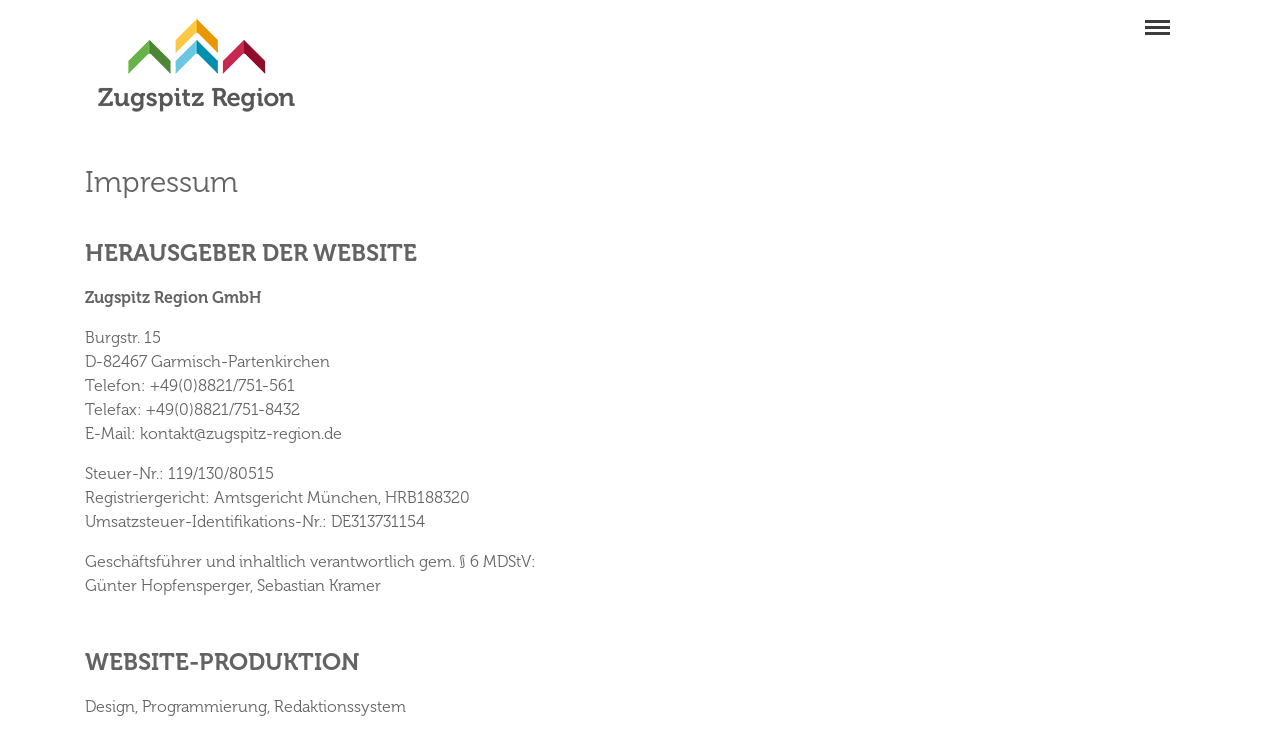

--- FILE ---
content_type: text/html; charset=UTF-8
request_url: https://zugspitz-region-partner.de/impressum/
body_size: 8472
content:
<!doctype html>
<html lang="de" class="h-100">
<head>
    <meta charset="UTF-8">
    <meta name="viewport" content="width=device-width, initial-scale=1, shrink-to-fit=no">
    <meta name="description" content="">
	<script src="https://sw-ccm.de/ccm19.js?apiKey=f7277b0c1b12bda396a4c1d540baac70f36dd37fa28d8e78&amp;domain=9e4016d&amp;lang=de_DE" referrerpolicy="origin"></script>
    <title>  Impressum</title>
    <!--<script src="https://kit.fontawesome.com/83137df16c.js" crossorigin="anonymous"></script>
    <link href="https://fonts.googleapis.com/css?family=Rajdhani:300,500,600|Source+Sans+Pro:400,700" rel="stylesheet">-->
    <!-- Favicons -->
    <link rel="icon" href="https://zugspitz-region-partner.de/wp-content/themes/pebbles/assets/favicon/favicon.ico">
            <meta name='robots' content='max-image-preview:large' />
<link rel="alternate" title="oEmbed (JSON)" type="application/json+oembed" href="https://zugspitz-region-partner.de/wp-json/oembed/1.0/embed?url=https%3A%2F%2Fzugspitz-region-partner.de%2Fimpressum%2F" />
<link rel="alternate" title="oEmbed (XML)" type="text/xml+oembed" href="https://zugspitz-region-partner.de/wp-json/oembed/1.0/embed?url=https%3A%2F%2Fzugspitz-region-partner.de%2Fimpressum%2F&#038;format=xml" />
<style id='wp-img-auto-sizes-contain-inline-css' type='text/css'>
img:is([sizes=auto i],[sizes^="auto," i]){contain-intrinsic-size:3000px 1500px}
/*# sourceURL=wp-img-auto-sizes-contain-inline-css */
</style>
<style id='wp-emoji-styles-inline-css' type='text/css'>

	img.wp-smiley, img.emoji {
		display: inline !important;
		border: none !important;
		box-shadow: none !important;
		height: 1em !important;
		width: 1em !important;
		margin: 0 0.07em !important;
		vertical-align: -0.1em !important;
		background: none !important;
		padding: 0 !important;
	}
/*# sourceURL=wp-emoji-styles-inline-css */
</style>
<style id='wp-block-library-inline-css' type='text/css'>
:root{--wp-block-synced-color:#7a00df;--wp-block-synced-color--rgb:122,0,223;--wp-bound-block-color:var(--wp-block-synced-color);--wp-editor-canvas-background:#ddd;--wp-admin-theme-color:#007cba;--wp-admin-theme-color--rgb:0,124,186;--wp-admin-theme-color-darker-10:#006ba1;--wp-admin-theme-color-darker-10--rgb:0,107,160.5;--wp-admin-theme-color-darker-20:#005a87;--wp-admin-theme-color-darker-20--rgb:0,90,135;--wp-admin-border-width-focus:2px}@media (min-resolution:192dpi){:root{--wp-admin-border-width-focus:1.5px}}.wp-element-button{cursor:pointer}:root .has-very-light-gray-background-color{background-color:#eee}:root .has-very-dark-gray-background-color{background-color:#313131}:root .has-very-light-gray-color{color:#eee}:root .has-very-dark-gray-color{color:#313131}:root .has-vivid-green-cyan-to-vivid-cyan-blue-gradient-background{background:linear-gradient(135deg,#00d084,#0693e3)}:root .has-purple-crush-gradient-background{background:linear-gradient(135deg,#34e2e4,#4721fb 50%,#ab1dfe)}:root .has-hazy-dawn-gradient-background{background:linear-gradient(135deg,#faaca8,#dad0ec)}:root .has-subdued-olive-gradient-background{background:linear-gradient(135deg,#fafae1,#67a671)}:root .has-atomic-cream-gradient-background{background:linear-gradient(135deg,#fdd79a,#004a59)}:root .has-nightshade-gradient-background{background:linear-gradient(135deg,#330968,#31cdcf)}:root .has-midnight-gradient-background{background:linear-gradient(135deg,#020381,#2874fc)}:root{--wp--preset--font-size--normal:16px;--wp--preset--font-size--huge:42px}.has-regular-font-size{font-size:1em}.has-larger-font-size{font-size:2.625em}.has-normal-font-size{font-size:var(--wp--preset--font-size--normal)}.has-huge-font-size{font-size:var(--wp--preset--font-size--huge)}.has-text-align-center{text-align:center}.has-text-align-left{text-align:left}.has-text-align-right{text-align:right}.has-fit-text{white-space:nowrap!important}#end-resizable-editor-section{display:none}.aligncenter{clear:both}.items-justified-left{justify-content:flex-start}.items-justified-center{justify-content:center}.items-justified-right{justify-content:flex-end}.items-justified-space-between{justify-content:space-between}.screen-reader-text{border:0;clip-path:inset(50%);height:1px;margin:-1px;overflow:hidden;padding:0;position:absolute;width:1px;word-wrap:normal!important}.screen-reader-text:focus{background-color:#ddd;clip-path:none;color:#444;display:block;font-size:1em;height:auto;left:5px;line-height:normal;padding:15px 23px 14px;text-decoration:none;top:5px;width:auto;z-index:100000}html :where(.has-border-color){border-style:solid}html :where([style*=border-top-color]){border-top-style:solid}html :where([style*=border-right-color]){border-right-style:solid}html :where([style*=border-bottom-color]){border-bottom-style:solid}html :where([style*=border-left-color]){border-left-style:solid}html :where([style*=border-width]){border-style:solid}html :where([style*=border-top-width]){border-top-style:solid}html :where([style*=border-right-width]){border-right-style:solid}html :where([style*=border-bottom-width]){border-bottom-style:solid}html :where([style*=border-left-width]){border-left-style:solid}html :where(img[class*=wp-image-]){height:auto;max-width:100%}:where(figure){margin:0 0 1em}html :where(.is-position-sticky){--wp-admin--admin-bar--position-offset:var(--wp-admin--admin-bar--height,0px)}@media screen and (max-width:600px){html :where(.is-position-sticky){--wp-admin--admin-bar--position-offset:0px}}

/*# sourceURL=wp-block-library-inline-css */
</style><style id='global-styles-inline-css' type='text/css'>
:root{--wp--preset--aspect-ratio--square: 1;--wp--preset--aspect-ratio--4-3: 4/3;--wp--preset--aspect-ratio--3-4: 3/4;--wp--preset--aspect-ratio--3-2: 3/2;--wp--preset--aspect-ratio--2-3: 2/3;--wp--preset--aspect-ratio--16-9: 16/9;--wp--preset--aspect-ratio--9-16: 9/16;--wp--preset--color--black: #000000;--wp--preset--color--cyan-bluish-gray: #abb8c3;--wp--preset--color--white: #ffffff;--wp--preset--color--pale-pink: #f78da7;--wp--preset--color--vivid-red: #cf2e2e;--wp--preset--color--luminous-vivid-orange: #ff6900;--wp--preset--color--luminous-vivid-amber: #fcb900;--wp--preset--color--light-green-cyan: #7bdcb5;--wp--preset--color--vivid-green-cyan: #00d084;--wp--preset--color--pale-cyan-blue: #8ed1fc;--wp--preset--color--vivid-cyan-blue: #0693e3;--wp--preset--color--vivid-purple: #9b51e0;--wp--preset--gradient--vivid-cyan-blue-to-vivid-purple: linear-gradient(135deg,rgb(6,147,227) 0%,rgb(155,81,224) 100%);--wp--preset--gradient--light-green-cyan-to-vivid-green-cyan: linear-gradient(135deg,rgb(122,220,180) 0%,rgb(0,208,130) 100%);--wp--preset--gradient--luminous-vivid-amber-to-luminous-vivid-orange: linear-gradient(135deg,rgb(252,185,0) 0%,rgb(255,105,0) 100%);--wp--preset--gradient--luminous-vivid-orange-to-vivid-red: linear-gradient(135deg,rgb(255,105,0) 0%,rgb(207,46,46) 100%);--wp--preset--gradient--very-light-gray-to-cyan-bluish-gray: linear-gradient(135deg,rgb(238,238,238) 0%,rgb(169,184,195) 100%);--wp--preset--gradient--cool-to-warm-spectrum: linear-gradient(135deg,rgb(74,234,220) 0%,rgb(151,120,209) 20%,rgb(207,42,186) 40%,rgb(238,44,130) 60%,rgb(251,105,98) 80%,rgb(254,248,76) 100%);--wp--preset--gradient--blush-light-purple: linear-gradient(135deg,rgb(255,206,236) 0%,rgb(152,150,240) 100%);--wp--preset--gradient--blush-bordeaux: linear-gradient(135deg,rgb(254,205,165) 0%,rgb(254,45,45) 50%,rgb(107,0,62) 100%);--wp--preset--gradient--luminous-dusk: linear-gradient(135deg,rgb(255,203,112) 0%,rgb(199,81,192) 50%,rgb(65,88,208) 100%);--wp--preset--gradient--pale-ocean: linear-gradient(135deg,rgb(255,245,203) 0%,rgb(182,227,212) 50%,rgb(51,167,181) 100%);--wp--preset--gradient--electric-grass: linear-gradient(135deg,rgb(202,248,128) 0%,rgb(113,206,126) 100%);--wp--preset--gradient--midnight: linear-gradient(135deg,rgb(2,3,129) 0%,rgb(40,116,252) 100%);--wp--preset--font-size--small: 13px;--wp--preset--font-size--medium: 20px;--wp--preset--font-size--large: 36px;--wp--preset--font-size--x-large: 42px;--wp--preset--spacing--20: 0.44rem;--wp--preset--spacing--30: 0.67rem;--wp--preset--spacing--40: 1rem;--wp--preset--spacing--50: 1.5rem;--wp--preset--spacing--60: 2.25rem;--wp--preset--spacing--70: 3.38rem;--wp--preset--spacing--80: 5.06rem;--wp--preset--shadow--natural: 6px 6px 9px rgba(0, 0, 0, 0.2);--wp--preset--shadow--deep: 12px 12px 50px rgba(0, 0, 0, 0.4);--wp--preset--shadow--sharp: 6px 6px 0px rgba(0, 0, 0, 0.2);--wp--preset--shadow--outlined: 6px 6px 0px -3px rgb(255, 255, 255), 6px 6px rgb(0, 0, 0);--wp--preset--shadow--crisp: 6px 6px 0px rgb(0, 0, 0);}:where(.is-layout-flex){gap: 0.5em;}:where(.is-layout-grid){gap: 0.5em;}body .is-layout-flex{display: flex;}.is-layout-flex{flex-wrap: wrap;align-items: center;}.is-layout-flex > :is(*, div){margin: 0;}body .is-layout-grid{display: grid;}.is-layout-grid > :is(*, div){margin: 0;}:where(.wp-block-columns.is-layout-flex){gap: 2em;}:where(.wp-block-columns.is-layout-grid){gap: 2em;}:where(.wp-block-post-template.is-layout-flex){gap: 1.25em;}:where(.wp-block-post-template.is-layout-grid){gap: 1.25em;}.has-black-color{color: var(--wp--preset--color--black) !important;}.has-cyan-bluish-gray-color{color: var(--wp--preset--color--cyan-bluish-gray) !important;}.has-white-color{color: var(--wp--preset--color--white) !important;}.has-pale-pink-color{color: var(--wp--preset--color--pale-pink) !important;}.has-vivid-red-color{color: var(--wp--preset--color--vivid-red) !important;}.has-luminous-vivid-orange-color{color: var(--wp--preset--color--luminous-vivid-orange) !important;}.has-luminous-vivid-amber-color{color: var(--wp--preset--color--luminous-vivid-amber) !important;}.has-light-green-cyan-color{color: var(--wp--preset--color--light-green-cyan) !important;}.has-vivid-green-cyan-color{color: var(--wp--preset--color--vivid-green-cyan) !important;}.has-pale-cyan-blue-color{color: var(--wp--preset--color--pale-cyan-blue) !important;}.has-vivid-cyan-blue-color{color: var(--wp--preset--color--vivid-cyan-blue) !important;}.has-vivid-purple-color{color: var(--wp--preset--color--vivid-purple) !important;}.has-black-background-color{background-color: var(--wp--preset--color--black) !important;}.has-cyan-bluish-gray-background-color{background-color: var(--wp--preset--color--cyan-bluish-gray) !important;}.has-white-background-color{background-color: var(--wp--preset--color--white) !important;}.has-pale-pink-background-color{background-color: var(--wp--preset--color--pale-pink) !important;}.has-vivid-red-background-color{background-color: var(--wp--preset--color--vivid-red) !important;}.has-luminous-vivid-orange-background-color{background-color: var(--wp--preset--color--luminous-vivid-orange) !important;}.has-luminous-vivid-amber-background-color{background-color: var(--wp--preset--color--luminous-vivid-amber) !important;}.has-light-green-cyan-background-color{background-color: var(--wp--preset--color--light-green-cyan) !important;}.has-vivid-green-cyan-background-color{background-color: var(--wp--preset--color--vivid-green-cyan) !important;}.has-pale-cyan-blue-background-color{background-color: var(--wp--preset--color--pale-cyan-blue) !important;}.has-vivid-cyan-blue-background-color{background-color: var(--wp--preset--color--vivid-cyan-blue) !important;}.has-vivid-purple-background-color{background-color: var(--wp--preset--color--vivid-purple) !important;}.has-black-border-color{border-color: var(--wp--preset--color--black) !important;}.has-cyan-bluish-gray-border-color{border-color: var(--wp--preset--color--cyan-bluish-gray) !important;}.has-white-border-color{border-color: var(--wp--preset--color--white) !important;}.has-pale-pink-border-color{border-color: var(--wp--preset--color--pale-pink) !important;}.has-vivid-red-border-color{border-color: var(--wp--preset--color--vivid-red) !important;}.has-luminous-vivid-orange-border-color{border-color: var(--wp--preset--color--luminous-vivid-orange) !important;}.has-luminous-vivid-amber-border-color{border-color: var(--wp--preset--color--luminous-vivid-amber) !important;}.has-light-green-cyan-border-color{border-color: var(--wp--preset--color--light-green-cyan) !important;}.has-vivid-green-cyan-border-color{border-color: var(--wp--preset--color--vivid-green-cyan) !important;}.has-pale-cyan-blue-border-color{border-color: var(--wp--preset--color--pale-cyan-blue) !important;}.has-vivid-cyan-blue-border-color{border-color: var(--wp--preset--color--vivid-cyan-blue) !important;}.has-vivid-purple-border-color{border-color: var(--wp--preset--color--vivid-purple) !important;}.has-vivid-cyan-blue-to-vivid-purple-gradient-background{background: var(--wp--preset--gradient--vivid-cyan-blue-to-vivid-purple) !important;}.has-light-green-cyan-to-vivid-green-cyan-gradient-background{background: var(--wp--preset--gradient--light-green-cyan-to-vivid-green-cyan) !important;}.has-luminous-vivid-amber-to-luminous-vivid-orange-gradient-background{background: var(--wp--preset--gradient--luminous-vivid-amber-to-luminous-vivid-orange) !important;}.has-luminous-vivid-orange-to-vivid-red-gradient-background{background: var(--wp--preset--gradient--luminous-vivid-orange-to-vivid-red) !important;}.has-very-light-gray-to-cyan-bluish-gray-gradient-background{background: var(--wp--preset--gradient--very-light-gray-to-cyan-bluish-gray) !important;}.has-cool-to-warm-spectrum-gradient-background{background: var(--wp--preset--gradient--cool-to-warm-spectrum) !important;}.has-blush-light-purple-gradient-background{background: var(--wp--preset--gradient--blush-light-purple) !important;}.has-blush-bordeaux-gradient-background{background: var(--wp--preset--gradient--blush-bordeaux) !important;}.has-luminous-dusk-gradient-background{background: var(--wp--preset--gradient--luminous-dusk) !important;}.has-pale-ocean-gradient-background{background: var(--wp--preset--gradient--pale-ocean) !important;}.has-electric-grass-gradient-background{background: var(--wp--preset--gradient--electric-grass) !important;}.has-midnight-gradient-background{background: var(--wp--preset--gradient--midnight) !important;}.has-small-font-size{font-size: var(--wp--preset--font-size--small) !important;}.has-medium-font-size{font-size: var(--wp--preset--font-size--medium) !important;}.has-large-font-size{font-size: var(--wp--preset--font-size--large) !important;}.has-x-large-font-size{font-size: var(--wp--preset--font-size--x-large) !important;}
/*# sourceURL=global-styles-inline-css */
</style>

<style id='classic-theme-styles-inline-css' type='text/css'>
/*! This file is auto-generated */
.wp-block-button__link{color:#fff;background-color:#32373c;border-radius:9999px;box-shadow:none;text-decoration:none;padding:calc(.667em + 2px) calc(1.333em + 2px);font-size:1.125em}.wp-block-file__button{background:#32373c;color:#fff;text-decoration:none}
/*# sourceURL=/wp-includes/css/classic-themes.min.css */
</style>
<link rel='stylesheet' id='contact-form-7-css' href='https://zugspitz-region-partner.de/wp-content/plugins/contact-form-7/includes/css/styles.css?ver=6.1.4' type='text/css' media='all' />
<link rel='stylesheet' id='style-css' href='https://zugspitz-region-partner.de/wp-content/themes/pebbles/style.css?ver=6.9' type='text/css' media='all' />
<link rel='stylesheet' id='bootstrap-reboot-css' href='https://zugspitz-region-partner.de/wp-content/themes/pebbles/assets/css/bootstrap/bootstrap-reboot.min.css?ver=1.1' type='text/css' media='all' />
<link rel='stylesheet' id='bootstrap-css' href='https://zugspitz-region-partner.de/wp-content/themes/pebbles/assets/css/bootstrap/bootstrap.min.css?ver=1.1' type='text/css' media='all' />
<link rel='stylesheet' id='slick-css' href='https://zugspitz-region-partner.de/wp-content/themes/pebbles/assets/css/slick/slick.css?ver=1.1' type='text/css' media='all' />
<link rel='stylesheet' id='slick-theme-css' href='https://zugspitz-region-partner.de/wp-content/themes/pebbles/assets/css/slick/slick-theme.css?ver=1.1' type='text/css' media='all' />
<link rel='stylesheet' id='general-css' href='https://zugspitz-region-partner.de/wp-content/themes/pebbles/assets/css/css-blocks/general.css?ver=1.1' type='text/css' media='all' />
<link rel='stylesheet' id='navi-css' href='https://zugspitz-region-partner.de/wp-content/themes/pebbles/assets/css/css-blocks/navi.css?ver=1.1' type='text/css' media='all' />
<link rel='stylesheet' id='footer-css' href='https://zugspitz-region-partner.de/wp-content/themes/pebbles/assets/css/css-blocks/footer.css?ver=1.1' type='text/css' media='all' />
<link rel='stylesheet' id='container-width-img-css' href='https://zugspitz-region-partner.de/wp-content/themes/pebbles/assets/css/css-blocks/container-width-img.css?ver=1.1' type='text/css' media='all' />
<link rel='stylesheet' id='front-page-css' href='https://zugspitz-region-partner.de/wp-content/themes/pebbles/assets/css/css-blocks/front-page.css?ver=1.1' type='text/css' media='all' />
<link rel='stylesheet' id='full-width-img-css' href='https://zugspitz-region-partner.de/wp-content/themes/pebbles/assets/css/css-blocks/full-width-img.css?ver=1.1' type='text/css' media='all' />
<link rel='stylesheet' id='text-block-css' href='https://zugspitz-region-partner.de/wp-content/themes/pebbles/assets/css/css-blocks/text-block.css?ver=1.1' type='text/css' media='all' />
<link rel='stylesheet' id='info-block-css' href='https://zugspitz-region-partner.de/wp-content/themes/pebbles/assets/css/css-blocks/info-block.css?ver=1.1' type='text/css' media='all' />
<link rel='stylesheet' id='header-img-css' href='https://zugspitz-region-partner.de/wp-content/themes/pebbles/assets/css/css-blocks/header-img.css?ver=1.1' type='text/css' media='all' />
<link rel='stylesheet' id='partner-content-css' href='https://zugspitz-region-partner.de/wp-content/themes/pebbles/assets/css/css-blocks/partner-content.css?ver=1.1' type='text/css' media='all' />
<link rel='stylesheet' id='spitzenkraefte-content-css' href='https://zugspitz-region-partner.de/wp-content/themes/pebbles/assets/css/css-blocks/spitzenkraefte-content.css?ver=1.1' type='text/css' media='all' />
<link rel='stylesheet' id='spitzenkraefte-detail-css' href='https://zugspitz-region-partner.de/wp-content/themes/pebbles/assets/css/css-blocks/spitzenkraefte-detail.css?ver=1.1' type='text/css' media='all' />
<link rel='stylesheet' id='partner-detail-css' href='https://zugspitz-region-partner.de/wp-content/themes/pebbles/assets/css/css-blocks/partner-detail.css?ver=1.1' type='text/css' media='all' />
<link rel='stylesheet' id='partner-hl-css' href='https://zugspitz-region-partner.de/wp-content/themes/pebbles/assets/css/css-blocks/partner-hl.css?ver=1.1' type='text/css' media='all' />
<link rel='stylesheet' id='formular-css' href='https://zugspitz-region-partner.de/wp-content/themes/pebbles/assets/css/css-blocks/formular.css?ver=1.1' type='text/css' media='all' />
<link rel='stylesheet' id='read-more-css' href='https://zugspitz-region-partner.de/wp-content/themes/pebbles/assets/css/css-blocks/read-more.css?ver=1.1' type='text/css' media='all' />
<link rel='stylesheet' id='image-css' href='https://zugspitz-region-partner.de/wp-content/themes/pebbles/assets/css/css-blocks/image.css?ver=1.1' type='text/css' media='all' />
<link rel='stylesheet' id='video-css' href='https://zugspitz-region-partner.de/wp-content/themes/pebbles/assets/css/css-blocks/video.css?ver=1.1' type='text/css' media='all' />
<script type="text/javascript" src="https://zugspitz-region-partner.de/wp-includes/js/jquery/jquery.min.js?ver=3.7.1" id="jquery-core-js"></script>
<script type="text/javascript" src="https://zugspitz-region-partner.de/wp-includes/js/jquery/jquery-migrate.min.js?ver=3.4.1" id="jquery-migrate-js"></script>
<link rel="https://api.w.org/" href="https://zugspitz-region-partner.de/wp-json/" /><link rel="alternate" title="JSON" type="application/json" href="https://zugspitz-region-partner.de/wp-json/wp/v2/pages/134" /><link rel="EditURI" type="application/rsd+xml" title="RSD" href="https://zugspitz-region-partner.de/xmlrpc.php?rsd" />
<meta name="generator" content="WordPress 6.9" />
<link rel="canonical" href="https://zugspitz-region-partner.de/impressum/" />
<link rel='shortlink' href='https://zugspitz-region-partner.de/?p=134' />
<style type="text/css">.recentcomments a{display:inline !important;padding:0 !important;margin:0 !important;}</style><link rel="icon" href="https://zugspitz-region-partner.de/wp-content/uploads/2021/04/cropped-logo-32x32.png" sizes="32x32" />
<link rel="icon" href="https://zugspitz-region-partner.de/wp-content/uploads/2021/04/cropped-logo-192x192.png" sizes="192x192" />
<link rel="apple-touch-icon" href="https://zugspitz-region-partner.de/wp-content/uploads/2021/04/cropped-logo-180x180.png" />
<meta name="msapplication-TileImage" content="https://zugspitz-region-partner.de/wp-content/uploads/2021/04/cropped-logo-270x270.png" />
    </head>
<body class="wp-singular page-template-default page page-id-134 wp-theme-pebbles">
<header>
    <nav class="navi container">
    <div class="row">
        <div class="navi__element  col-12">
            <div class="row">

                <div class="navi__element--logo col-6">
                    <a href="/">
                        <img class="navi__element--logo__img" alt="Logo"
                             src="https://zugspitz-region-partner.de/wp-content/themes/pebbles/assets/images/navi/logo.png">
                    </a>
                </div>

                <div class="navi__element--burger-menu col-6">
                    <div class="navi__element--burger-menu--icon float-right">
                        <div class="navi__element--burger-menu--icon__tl"></div>
                        <div class="navi__element--burger-menu--icon__ml"></div>
                        <div class="navi__element--burger-menu--icon__bl"></div>
                    </div>
                </div>

                <div class="navi__element--dropdown">
                    <div class="navi__element--dropdown__close-icon fa fa-times float-right"></div>

                    <div class="row">
                        <div class="navi__element--dropdown__content col-xl-12 col-lg-12 col-12" id=navbarNavDropdown">
                            <ul id="menu-topnavigation" class="navbar-nav mr-auto"><li itemscope="itemscope" itemtype="https://www.schema.org/SiteNavigationElement" id="menu-item-106" class="menu-item menu-item-type-post_type menu-item-object-page menu-item-home menu-item-106 nav-item"><a title="Startseite" href="https://zugspitz-region-partner.de/" class="nav-link">Startseite</a></li>
<li itemscope="itemscope" itemtype="https://www.schema.org/SiteNavigationElement" id="menu-item-108" class="menu-item menu-item-type-post_type menu-item-object-page menu-item-108 nav-item"><a title="Markenpartner" href="https://zugspitz-region-partner.de/markenpartner/" class="nav-link">Markenpartner</a></li>
<li itemscope="itemscope" itemtype="https://www.schema.org/SiteNavigationElement" id="menu-item-109" class="menu-item menu-item-type-post_type menu-item-object-page menu-item-109 nav-item"><a title="Spitzenprodukt Partner" href="https://zugspitz-region-partner.de/spitzenproduktpartner/" class="nav-link">Spitzenprodukt Partner</a></li>
<li itemscope="itemscope" itemtype="https://www.schema.org/SiteNavigationElement" id="menu-item-107" class="menu-item menu-item-type-post_type menu-item-object-page menu-item-107 nav-item"><a title="Inser Hoamat Partner" href="https://zugspitz-region-partner.de/inserhoamatpartner/" class="nav-link">Inser Hoamat Partner</a></li>
<li itemscope="itemscope" itemtype="https://www.schema.org/SiteNavigationElement" id="menu-item-115" class="menu-item menu-item-type-post_type menu-item-object-page menu-item-115 nav-item"><a title="Spitzenkräfte" href="https://zugspitz-region-partner.de/spitzenkraefte/" class="nav-link">Spitzenkräfte</a></li>
</ul>                        </div>

                    </div>
                </div>

            </div>
        </div>
    </div>
</nav></header>
<!-- Begin page content -->

<div class="container">
            <div class="pg-title">
            Impressum        </div>

    </div>


            

<div class="text-area container">

    <div class="row">
        <div class="text-area--hl col-12">
            HERAUSGEBER DER WEBSITE        </div>
    </div>

    <div class="row">
        <div class="text-area--txt col-12">
            <p style="font-weight: bold">Zugspitz Region GmbH</p>
<p>Burgstr. 15<br />
D-82467 Garmisch-Partenkirchen<br />
Telefon: +49(0)8821/751-561<br />
Telefax: +49(0)8821/751-8432<br />
E-Mail: kontakt@zugspitz-region.de</p>
<p>Steuer-Nr.: 119/130/80515<br />
Registriergericht: Amtsgericht München, HRB188320<br />
Umsatzsteuer-Identifikations-Nr.: DE313731154</p>
<p>Geschäftsführer und inhaltlich verantwortlich gem. § 6 MDStV:<br />
Günter Hopfensperger, Sebastian Kramer</p>
        </div>
    </div>

</div>




<div class="text-area container">

    <div class="row">
        <div class="text-area--hl col-12">
            WEBSITE-PRODUKTION        </div>
    </div>

    <div class="row">
        <div class="text-area--txt col-12">
            <p>Design, Programmierung, Redaktionssystem</p>
        </div>
    </div>

</div>




<div class="text-area container">

    <div class="row">
        <div class="text-area--hl col-12">
            HAFTUNGSHINWEIS, EXTERNE LINKS        </div>
    </div>

    <div class="row">
        <div class="text-area--txt col-12">
            <p>Trotz sorgfältiger inhaltlicher Kontrolle übernehmen wir keine Haftung für Inhalte externer Links. Für den Inhalt der verlinkten Seiten sind ausschließlich deren Betreiber verantwortlich.</p>
        </div>
    </div>

</div>




<div class="text-area container">

    <div class="row">
        <div class="text-area--hl col-12">
            URHEBERRECHTSHINWEISE        </div>
    </div>

    <div class="row">
        <div class="text-area--txt col-12">
            <p>Alle auf dieser Website veröffentlichten Beiträge und Abbildungen sind urheberrechtlich geschützt. Jede vom Urheberrechtsgesetz nicht zugelassene Verwertung bedarf vorheriger schriftlicher Zustimmung der Anbieter. Dies gilt insbesondere für Vervielfältigung, Bearbeitung, Übersetzung, Einspeicherung, Verarbeitung bzw. Wiedergabe von Inhalten in Datenbanken oder anderen elektronischen Medien und Systemen. Fotokopien und Downloads von Web-Seiten dürfen nur für den persönlichen, privaten und nicht kommerziellen Gebrauch hergestellt werden.</p>
        </div>
    </div>

</div>




<div class="text-area container">

    <div class="row">
        <div class="text-area--hl col-12">
            UNVERBINDLICHKEIT        </div>
    </div>

    <div class="row">
        <div class="text-area--txt col-12">
            <p>Die Inhalte dieser Website werden mit größtmöglicher Sorgfalt recherchiert. Gleichwohl übernimmt der Anbieter keine Haftung für die Richtigkeit, Vollständigkeit und Aktualität der bereitgestellten Informationen. Die Beiträge geben die Meinung des jeweiligen Autors wieder.</p>
<p>Die Informationen, die auf dieser Website bereitgestellt werden, sind allgemeiner Art und sind unverbindlich.</p>
        </div>
    </div>

</div>




<div class="text-area container">

    <div class="row">
        <div class="text-area--hl col-12">
            BILDNACHWEIS        </div>
    </div>

    <div class="row">
        <div class="text-area--txt col-12">
            <p>Martin Kriner/Christian Weiermann</p>
<p>Marc Gilsdorf</p>
<p>Christian Stadler</p>
<p>Max Merget</p>
        </div>
    </div>

</div>
    

<footer class="footer">
    <div class="container">

        <div class="row">
            <div class="footer__navi-w-info col-lg-6 col-sm-12 col-12">
                <div class="row no-gutters">

                    <div class="footer__navi-w-info--navi col-12">

                        <div class="menu-footer-navigation-container"><ul id="menu-footer-navigation" class="menu"><li id="menu-item-138" class="menu-item menu-item-type-post_type menu-item-object-page menu-item-138"><a href="https://zugspitz-region-partner.de/datenschutz/">Datenschutz</a></li>
<li id="menu-item-139" class="menu-item menu-item-type-post_type menu-item-object-page current-menu-item page_item page-item-134 current_page_item menu-item-139"><a href="https://zugspitz-region-partner.de/impressum/" aria-current="page">Impressum</a></li>
</ul></div>
                    </div>


                </div>
                <div class="row no-gutters">
                    <div class="footer__navi-w-info--info col-12">
                        Zugspitz Region GmbH<br>
						Ansprechpartnerin: Stephanie Daser<br>
                        Burgstraße 15, 82467 Garmisch-Partenkirchen<br>
                        Telefon: 08821/751-568
                    </div>
                </div>
                <div class="row no-gutters">
                    <a class="footer__navi-w-info--info__link col-12" href="mailto:partner@zugspitz-region.de">
                        partner@zugspitz-region.de
                    </a>
                </div>
                <div class="footer__border"></div>
            </div>

            <div class="footer__navi-imgs col-lg-3 col-md-12 col-12">

                <div class="row">
                    <a target="_blank" class="col-12" href="https://www.stmelf.bayern.de/initiative_leader/">
                        <img alt="img-1" class="footer__navi-imgs--elem" id="footer-img-2"
                             src="https://zugspitz-region-partner.de/wp-content/themes/pebbles/assets/images/footer/Wappen-LEADER.jpg">
                    </a>
                </div>

                <div class="row">
                    <a target="_blank" href="https://www.facebook.com/ZugspitzRegionGmbH/" class="footer__icon col-6">
                        <img alt="facebook-icon" class="footer__icon--elem"
                             src="https://zugspitz-region-partner.de/wp-content/themes/pebbles/assets/images/footer/facebook_icon.svg">
                    </a>

                    <a target="_blank" href="https://www.instagram.com/zugspitzregion/?hl=de" class="footer__icon col-6">
                        <img alt="instagram-icon" class="footer__icon--elem"
                             src="https://zugspitz-region-partner.de/wp-content/themes/pebbles/assets/images/footer/instagram-logo.png">
                    </a>
                </div>

            </div>


        </div>

    </div>


</footer>
<script type="speculationrules">
{"prefetch":[{"source":"document","where":{"and":[{"href_matches":"/*"},{"not":{"href_matches":["/wp-*.php","/wp-admin/*","/wp-content/uploads/*","/wp-content/*","/wp-content/plugins/*","/wp-content/themes/pebbles/*","/*\\?(.+)"]}},{"not":{"selector_matches":"a[rel~=\"nofollow\"]"}},{"not":{"selector_matches":".no-prefetch, .no-prefetch a"}}]},"eagerness":"conservative"}]}
</script>
<script type="text/javascript" src="https://zugspitz-region-partner.de/wp-includes/js/comment-reply.min.js?ver=6.9" id="comment-reply-js" async="async" data-wp-strategy="async" fetchpriority="low"></script>
<script type="text/javascript" src="https://zugspitz-region-partner.de/wp-includes/js/dist/hooks.min.js?ver=dd5603f07f9220ed27f1" id="wp-hooks-js"></script>
<script type="text/javascript" src="https://zugspitz-region-partner.de/wp-includes/js/dist/i18n.min.js?ver=c26c3dc7bed366793375" id="wp-i18n-js"></script>
<script type="text/javascript" id="wp-i18n-js-after">
/* <![CDATA[ */
wp.i18n.setLocaleData( { 'text direction\u0004ltr': [ 'ltr' ] } );
//# sourceURL=wp-i18n-js-after
/* ]]> */
</script>
<script type="text/javascript" src="https://zugspitz-region-partner.de/wp-content/plugins/contact-form-7/includes/swv/js/index.js?ver=6.1.4" id="swv-js"></script>
<script type="text/javascript" id="contact-form-7-js-translations">
/* <![CDATA[ */
( function( domain, translations ) {
	var localeData = translations.locale_data[ domain ] || translations.locale_data.messages;
	localeData[""].domain = domain;
	wp.i18n.setLocaleData( localeData, domain );
} )( "contact-form-7", {"translation-revision-date":"2025-10-26 03:28:49+0000","generator":"GlotPress\/4.0.3","domain":"messages","locale_data":{"messages":{"":{"domain":"messages","plural-forms":"nplurals=2; plural=n != 1;","lang":"de"},"This contact form is placed in the wrong place.":["Dieses Kontaktformular wurde an der falschen Stelle platziert."],"Error:":["Fehler:"]}},"comment":{"reference":"includes\/js\/index.js"}} );
//# sourceURL=contact-form-7-js-translations
/* ]]> */
</script>
<script type="text/javascript" id="contact-form-7-js-before">
/* <![CDATA[ */
var wpcf7 = {
    "api": {
        "root": "https:\/\/zugspitz-region-partner.de\/wp-json\/",
        "namespace": "contact-form-7\/v1"
    }
};
//# sourceURL=contact-form-7-js-before
/* ]]> */
</script>
<script type="text/javascript" src="https://zugspitz-region-partner.de/wp-content/plugins/contact-form-7/includes/js/index.js?ver=6.1.4" id="contact-form-7-js"></script>
<script type="text/javascript" src="https://zugspitz-region-partner.de/wp-content/themes/pebbles/assets/js/slick/slick.min.js?ver=1.1" id="slick-js"></script>
<script type="text/javascript" src="https://zugspitz-region-partner.de/wp-content/themes/pebbles/assets/js/popper.min.js?ver=1.1" id="popper-js"></script>
<script type="text/javascript" src="https://zugspitz-region-partner.de/wp-content/themes/pebbles/assets/js/bootstrap.min.js?ver=1.1" id="bootstrap-js"></script>
<script type="text/javascript" src="https://zugspitz-region-partner.de/wp-content/themes/pebbles/assets/js/functions.js?ver=1.1" id="functions-js"></script>
<script type="text/javascript" src="https://zugspitz-region-partner.de/wp-content/themes/pebbles/assets/js/navi.js?ver=1.1" id="navi-js"></script>
<script id="wp-emoji-settings" type="application/json">
{"baseUrl":"https://s.w.org/images/core/emoji/17.0.2/72x72/","ext":".png","svgUrl":"https://s.w.org/images/core/emoji/17.0.2/svg/","svgExt":".svg","source":{"concatemoji":"https://zugspitz-region-partner.de/wp-includes/js/wp-emoji-release.min.js?ver=6.9"}}
</script>
<script type="module">
/* <![CDATA[ */
/*! This file is auto-generated */
const a=JSON.parse(document.getElementById("wp-emoji-settings").textContent),o=(window._wpemojiSettings=a,"wpEmojiSettingsSupports"),s=["flag","emoji"];function i(e){try{var t={supportTests:e,timestamp:(new Date).valueOf()};sessionStorage.setItem(o,JSON.stringify(t))}catch(e){}}function c(e,t,n){e.clearRect(0,0,e.canvas.width,e.canvas.height),e.fillText(t,0,0);t=new Uint32Array(e.getImageData(0,0,e.canvas.width,e.canvas.height).data);e.clearRect(0,0,e.canvas.width,e.canvas.height),e.fillText(n,0,0);const a=new Uint32Array(e.getImageData(0,0,e.canvas.width,e.canvas.height).data);return t.every((e,t)=>e===a[t])}function p(e,t){e.clearRect(0,0,e.canvas.width,e.canvas.height),e.fillText(t,0,0);var n=e.getImageData(16,16,1,1);for(let e=0;e<n.data.length;e++)if(0!==n.data[e])return!1;return!0}function u(e,t,n,a){switch(t){case"flag":return n(e,"\ud83c\udff3\ufe0f\u200d\u26a7\ufe0f","\ud83c\udff3\ufe0f\u200b\u26a7\ufe0f")?!1:!n(e,"\ud83c\udde8\ud83c\uddf6","\ud83c\udde8\u200b\ud83c\uddf6")&&!n(e,"\ud83c\udff4\udb40\udc67\udb40\udc62\udb40\udc65\udb40\udc6e\udb40\udc67\udb40\udc7f","\ud83c\udff4\u200b\udb40\udc67\u200b\udb40\udc62\u200b\udb40\udc65\u200b\udb40\udc6e\u200b\udb40\udc67\u200b\udb40\udc7f");case"emoji":return!a(e,"\ud83e\u1fac8")}return!1}function f(e,t,n,a){let r;const o=(r="undefined"!=typeof WorkerGlobalScope&&self instanceof WorkerGlobalScope?new OffscreenCanvas(300,150):document.createElement("canvas")).getContext("2d",{willReadFrequently:!0}),s=(o.textBaseline="top",o.font="600 32px Arial",{});return e.forEach(e=>{s[e]=t(o,e,n,a)}),s}function r(e){var t=document.createElement("script");t.src=e,t.defer=!0,document.head.appendChild(t)}a.supports={everything:!0,everythingExceptFlag:!0},new Promise(t=>{let n=function(){try{var e=JSON.parse(sessionStorage.getItem(o));if("object"==typeof e&&"number"==typeof e.timestamp&&(new Date).valueOf()<e.timestamp+604800&&"object"==typeof e.supportTests)return e.supportTests}catch(e){}return null}();if(!n){if("undefined"!=typeof Worker&&"undefined"!=typeof OffscreenCanvas&&"undefined"!=typeof URL&&URL.createObjectURL&&"undefined"!=typeof Blob)try{var e="postMessage("+f.toString()+"("+[JSON.stringify(s),u.toString(),c.toString(),p.toString()].join(",")+"));",a=new Blob([e],{type:"text/javascript"});const r=new Worker(URL.createObjectURL(a),{name:"wpTestEmojiSupports"});return void(r.onmessage=e=>{i(n=e.data),r.terminate(),t(n)})}catch(e){}i(n=f(s,u,c,p))}t(n)}).then(e=>{for(const n in e)a.supports[n]=e[n],a.supports.everything=a.supports.everything&&a.supports[n],"flag"!==n&&(a.supports.everythingExceptFlag=a.supports.everythingExceptFlag&&a.supports[n]);var t;a.supports.everythingExceptFlag=a.supports.everythingExceptFlag&&!a.supports.flag,a.supports.everything||((t=a.source||{}).concatemoji?r(t.concatemoji):t.wpemoji&&t.twemoji&&(r(t.twemoji),r(t.wpemoji)))});
//# sourceURL=https://zugspitz-region-partner.de/wp-includes/js/wp-emoji-loader.min.js
/* ]]> */
</script>
</body>
</html>


--- FILE ---
content_type: text/css
request_url: https://zugspitz-region-partner.de/wp-content/themes/pebbles/style.css?ver=6.9
body_size: 2152
content:
/*
    Theme Name: Pebbles
    Theme URI: http://toemy.de
    Author: Thomas Rudolf Hansel
    Author URI: http://toemy.de
    Description: Einfaches Theme, das mit Bootstrap 4 aufgebaut ist
    Version: 1.1.3
    License: -
    License URI: -
    Text Domain: pebbles
    Domain Path: /languages
    Tags: grid-layout
*/

/* FONT */
/* Regular */
@font-face {
    font-family: Museo;
    src: url('assets/font/museo/Museo300-Regular.otf') format("opentype");
    font-weight: normal;
}


/* Bold */
@font-face {
    font-family: Museo;
    src: url('assets/font/museo/Museo700-Regular.otf') format("opentype");
    font-weight: bold;
}
}
/* Light */
@font-face {
    font-family: 'Rajdhani';
  font-style: normal;
  font-weight: 300;
    src: url('assets/font/rajdhani/rajdhani-v10-latin-300.eot') format("opentype");
    font-weight: light;
}

/* Regular */
@font-face {
    font-family: 'Rajdhani';
  font-style: normal;
  font-weight: 400;
    src: url('assets/font/rajdhani/rajdhani-v10-latin-regular.eot') format("opentype");
    font-weight: normal;
}

/* Bold */
@font-face {
   font-family: 'Rajdhani';
  font-style: normal;
  font-weight: 600;
    src: url('assets/font/rajdhani/rajdhani-v10-latin-600') format("opentype");
    font-weight: bold;
}

/* Light */
@font-face {
   font-family: 'Source Sans Pro';
  font-style: normal;
  font-weight: 300;
    src: url('assets/font/source-sans-pro/source-sans-pro-v14-latin-300') format("opentype");
    font-weight: light;
}

/* Regular */
@font-face {
    font-family: 'Source Sans Pro';
  font-style: normal;
  font-weight: 400;
    src: url('assets/font/source-sans-pro/source-sans-pro-v14-latin-regular') format("opentype");
    font-weight: normal;
}
/* Bold */
@font-face {
    font-family: 'Source Sans Pro';
  font-style: normal;
  font-weight: 600;
    src: url('assets/font/source-sans-pro/source-sans-pro-v14-latin-600') format("opentype");
    font-weight: bold;
}

body {
    height: 100% !important;
    flex-direction: column !important;
    display: flex !important;
    font-family: 'Source Sans Pro', sans-serif;
	font-style: regular;
	font-weight: 400;
    color: #4c4c4c;
    font-size: 17px;
    line-height: 1.4;
}

#headerimage {
    height: 150px; /*background-image: url(./assets/images/common/header.jpg);*/
    background-repeat: no-repeat;
    background-size: cover;
    margin-bottom: -55px;
}

/* ANFANG Navigationsleiste */

.navbar {
    border-radius: 0;
    transition: all 2s ease;
    background-color: transparent;
    background-color: rgba(0, 0, 0, 0.35);
}

/* Homelink */
.navbar a.nav-link:link, .navbar a.nav-link:visited, .navbar a.nav-link:hover, .navbar a.nav-link:active {
    color: #ffffff;
}

/* 1. Ebene Hauptmenü */
.navbar a.navbar-brand:link, .navbar a.navbar-brand:visited, .navbar a.navbar-brand:hover, .navbar a.navbar-brand:active {
    color: #ffffff;
}

/* navbar collapsing */
@media (max-width: 34em) {
    .navbar .navbar-nav > .nav-item {
        float: none;
        margin-left: .1rem;
    }

    .navbar .navbar-nav {
        float: none !important;
    }

    .navbar .collapse.in, .navbar .collapsing {
        clear: both;
    }
}

/* ANFANG Affix, greift erst, wenn das Headerimage nach oben gescrollt wird */

.affix {
    position: fixed;
    top: 0;
    right: 0;
    left: 0;
    z-index: 1030;
}

/* fixed to top styles */
.affix.navbar {
    background-color: #111;
}

.affix.navbar .nav-item > a, .affix.navbar .navbar-brand {
    color: #fff;
}

.navbar-toggler {
    color: #ffffff;
    border: 1px solid rgba(255, 255, 255, 0.5);
}

.navbar-toggler:focus {
    outline: none;
}

/* Richtet die Navigation rechts aus */
.mr-auto, .mx-auto {
    margin-left: auto !important;
    margin-right: 0 !important;
}

.bg-dark {
    background-color: rgba(0, 0, 0, 0.5) !important;
}

/* ==========================================
*  Dropddown Menü
*  ==========================================*/

.dropdown-submenu {
    position: relative;
}

.dropdown-submenu a::after {
    transform: rotate(-90deg);
    position: absolute;
    right: 6px;
    top: .8em;
}

.dropdown-submenu .dropdown-menu {
    top: 0;
    left: 100%;
    margin-left: .1rem;
    margin-right: .1rem;
}

/* to show the arrow */
.dropdown-submenu a::after {
    transform: rotate(-90deg);
    position: absolute;
    right: 6px;
    top: .8em;
}

.dropdown-toggle a::after {
    transform: rotate(-90deg);
    position: absolute;
    right: 6px;
    top: .8em;
}

main {
    margin-top: 60px;
}

/* Breadcrumb */
.breadcrumb {
    background: none;
    padding: 0 0 10px 0;
}

.breadcrumb .breadcrumb-item a {
    color: #4c4c4c
}

.breadcrumb .breadcrumb-item.active {
    color: #fa4942
}

.breadcrumb-item + .breadcrumb-item::before {
    content: '»';
    padding-left: 10px;
    padding-right: 10px;
}

/* ==========================================
* Sidebar
* ==========================================*/

.site-sidebar {
    padding: 1em;
}

.widget {
    background: rgba(0, 0, 0, 0.3);
    padding: 1em;
    margin-bottom: 1em;
}

footer {
    background-color: #cccccc;
}

footer ul#menu-footer {
    list-style-type: none;
    margin: 0;
    padding: 0;
}

footer ul#menu-footer li a:hover {
}

/* ======================================================= */
/* Small devices (landscape phones, 576px and up)          */
/* ======================================================= */
@media (min-width: 576px) {
    #headerimage {
        height: 250px;
    }
}

/* ======================================================= */
/* Medium devices (tablets, 768px and up)                  */
/* ======================================================= */
@media (min-width: 768px) {
    #headerimage {
        height: 300px;
    }
}

/* ======================================================= */
/* Large devices (desktops, 992px and up)                  */
/* ======================================================= */
@media (min-width: 992px) {
    #headerimage {
        height: 400px;
    }

    ul.navbar-nav > li > ul.dropdown-menu {
        width: 270px;
    }

    ul.navbar-nav > li > ul.dropdown-menu > li > ul.dropdown-menu {
        width: 270px;
        left: -270px;
        top: 0;
    }

    ul.navbar-nav > li > ul.dropdown-menu > li > ul.dropdown-menu > li > ul.dropdown-menu {
        width: 270px;
        left: 268px;
        top: 0;
    }
}

/* ======================================================= */
/* Extra large devices (large desktops, 1200px and up)     */
/* ======================================================= */
@media (min-width: 1200px) {
    #headerimage {
        height: 500px;
    }
}

/* Kommentare */

div.comment-form {
    margin-top: 4em;
}

.comment-form input[type=text], .comment-form input[type=email], .comment-form input[type=url], .comment-form textarea {
    padding: .5em;
    color: white;
    background-color: rgba(0, 0, 0, 0.1);
    border: 2px solid rgba(255, 255, 255, 0.22);
    box-shadow: inset 0 1px 3px rgba(0, 0, 0, 0.24);
    margin: .2em 0 1em 0;
    width: 100%;
}

.comment-form input[type=submit] {
    background: rgba(255, 255, 255, 0.17);
    padding: .75em 1.2em;
    border: 2px solid rgba(255, 255, 255, 0.61);
    margin-top: -1em;
}

.comment-list {
    margin-top: 5em;
}

.comment-list ul {
    padding: 0;
    margin: 0;
    list-style: none;
}

.single-comment {
    background: rgba(255, 255, 255, 0.1);
    padding: 1em;
    margin-bottom: 1em;
}

.single-comment .children {
    margin-top: 1em;
}

.single-comment .avatar {
    float: right;
    border-radius: 32px;
    object-fit: cover;
}

/*
*
* ==========================================
* wichtige Wordpress-Klassen
* ==========================================
*
*/

.bypostauthor {
    display: block;
}

.alignleft {
    display: inline;
    float: left;
    margin-right: 1.5em;
}

.alignright {
    display: inline;
    float: right;
    margin-left: 1.5em;
}

.aligncenter {
    clear: both;
    display: block;
    margin-left: auto;
    margin-right: auto;
}

.wp-caption .wp-caption-text {
    font-size: 0.688rem;
    line-height: 1.063rem;
    margin: 0;
    padding: 0.625rem;
}

.wp-caption-text {
    text-align: center;
}

.gallery-caption {
    display: block;
}

.screen-reader-text {
    clip: rect(1px, 1px, 1px, 1px);
    position: absolute !important;
    height: 1px;
    width: 1px;
    overflow: hidden;
    word-wrap: normal !important; /* Many screen reader and browser combinations announce broken words as they would appear visually. */
}

.screen-reader-text:focus {
    background-color: #f1f1f1;
    border-radius: 3px;
    box-shadow: 0 0 2px 2px rgba(0, 0, 0, 0.6);
    clip: auto !important;
    color: #21759b;
    display: block;
    font-size: 14px;
    font-size: 0.875rem;
    font-weight: bold;
    height: auto;
    left: 0.313rem;
    line-height: normal;
    padding: 0.938rem 1.438rem 0.875rem;
    text-decoration: none;
    top: 0.313rem;
    width: auto;
    z-index: 100000; /* Above WP toolbar. */
}

/* Andere Version Dropdown Menü

.dropdown-menu > .dropdown {
    position: relative;
}

.dropdown-menu > .dropdown a::after {
    transform: rotate(-90deg);
    position: absolute;
    right: .9rem;
    top: .9rem;
}

.dropdown-menu > .dropdown .dropdown-menu {
    top: -.7rem;
    left: 100%;
    border-radius: 0 .25rem .25rem .25rem;
}*/


--- FILE ---
content_type: text/css
request_url: https://zugspitz-region-partner.de/wp-content/themes/pebbles/assets/css/css-blocks/general.css?ver=1.1
body_size: 53
content:
body {
  font-family: Museo, sans-serif;
}

div {
  color: #646363;
}

li a {
  color: #646363 !important;
}

p {
  color: #646363;
}

.pg-title {
  font-size: 30px;
  margin-top: 30px;
}

/*# sourceMappingURL=general.css.map */


--- FILE ---
content_type: text/css
request_url: https://zugspitz-region-partner.de/wp-content/themes/pebbles/assets/css/css-blocks/navi.css?ver=1.1
body_size: 277
content:
.navi {
  z-index: 1;
  position: relative;
}
.navi__element--burger-menu--icon {
  padding: 20px 25px;
  background-color: white;
}
.navi__element--burger-menu--icon__tl {
  width: 25px;
  height: 3px;
  background-color: #3c3c3b;
  margin-bottom: 3px;
}
.navi__element--burger-menu--icon__ml {
  width: 25px;
  height: 3px;
  background-color: #3c3c3b;
  margin-bottom: 3px;
}
.navi__element--burger-menu--icon__bl {
  width: 25px;
  height: 3px;
  background-color: #3c3c3b;
}
.navi__element--dropdown {
  padding: 25px 30px 25px 20px;
  position: absolute;
  right: 15px;
  transform: translateY(-100%);
  transition: 0.3s ease-in-out all;
  width: 50%;
  height: 240px;
  background-color: white;
}
@media screen and (max-width: 991px) {
  .navi__element--dropdown {
    right: 0;
    width: 100%;
  }
}
.navi__element--dropdown__close-icon {
  cursor: pointer;
  font-size: 22px;
}
.navi__element--dropdown__content {
  margin-top: -15px;
}
.navi__element--dropdown__content ul li a {
  font-size: 18px;
  color: #212529;
  display: inline-block;
}

.slide-in {
  transition: 0.3s ease-in-out all;
  transform: translateY(0%);
}

/*# sourceMappingURL=navi.css.map */


--- FILE ---
content_type: text/css
request_url: https://zugspitz-region-partner.de/wp-content/themes/pebbles/assets/css/css-blocks/footer.css?ver=1.1
body_size: 491
content:
.footer {
  position: relative !important;
  width: 100vw;
  max-width: 100%;
  background-color: #f4f4f4;
  padding: 30px 0;
}
@media screen and (max-width: 575px) {
  .footer {
    padding: 90px 0 0 0;
  }
}
@media (max-width: 991px) {
  .footer__navi-w-info {
    text-align: center;
  }
}
.footer__navi-w-info--navi {
  font-size: 18px;
  font-weight: bold;
  display: flex;
  justify-content: space-between;
}
@media (max-width: 991px) {
  .footer__navi-w-info--navi {
    justify-content: center;
  }
}
@media screen and (max-width: 575px) {
  .footer__navi-w-info--navi {
    justify-content: center;
  }
}
.footer__navi-w-info--navi ul {
  padding-left: 0;
  display: inline;
}
.footer__navi-w-info--navi ul li {
  display: inline;
}
.footer__navi-w-info--navi ul li:first-child {
  padding-right: 10px;
  border-right: 2px solid #90072a;
}
.footer__navi-w-info--navi ul li:last-child {
  margin-left: 10px;
}
.footer__navi-w-info--navi ul li a {
  display: inline;
  color: #90072a;
}
.footer__navi-w-info--navi ul li a:hover {
  text-decoration: none;
}
.footer__navi-w-info--navi__elem {
  cursor: pointer;
  padding-right: 12px;
  border-right: solid 1px #3c3c3b;
}
.footer__navi-w-info--navi__elem:last-child {
  border-right: 0;
}
.footer__navi-w-info--info {
  margin-top: 25px;
}
@media screen and (max-width: 575px) {
  .footer__navi-w-info--info {
    text-align: center;
  }
}
.footer__navi-w-info--info__link {
  margin-top: 10px;
  font-weight: bold;
  color: #90072a;
  text-decoration: none;
}
@media screen and (max-width: 575px) {
  .footer__navi-w-info--info__link {
    text-align: center;
  }
}
.footer__navi-w-info--info__link:hover {
  text-decoration: none;
  color: #90072a;
}
.footer__navi-imgs {
  text-align: center;
}
.footer__navi-imgs #footer-img-2 {
  margin-top: 10px;
  width: 210px;
}
@media screen and (max-width: 991px) {
  .footer__navi-imgs {
    margin-top: 30px;
    text-align: center;
  }
}
@media screen and (max-width: 575px) {
  .footer__navi-imgs {
    text-align: center;
  }
}
@media screen and (max-width: 575px) {
  .footer__navi-imgs--elem {
    margin-top: 15px !important;
  }
  .footer__navi-imgs--elem:last-child {
    margin-bottom: 30px;
  }
}
.footer__border {
  position: absolute;
  right: 0;
  top: 0;
  height: 100%;
  width: 1px;
  margin-left: 20px;
  border: 1px solid #fff !important;
}
@media screen and (max-width: 991px) {
  .footer__border {
    display: none;
  }
}
.footer__icon {
  display: flex;
  justify-content: center;
}
.footer__icon--elem {
  margin: 30px 0;
  width: 45px;
  height: 45px;
}
@media screen and (max-width: 575px) {
  .footer__icon--elem {
    top: 20px;
    width: 40px;
    height: 40px;
  }
}

/*# sourceMappingURL=footer.css.map */

/*# sourceMappingURL=footer.css.map */


--- FILE ---
content_type: text/css
request_url: https://zugspitz-region-partner.de/wp-content/themes/pebbles/assets/css/css-blocks/container-width-img.css?ver=1.1
body_size: 33
content:
.sm-header-img {
  margin-top: 30px;
  width: 100%;
  height: fit-content;
}
.sm-header-img--elem {
  width: 100%;
  height: auto;
}

/*# sourceMappingURL=container-width-img.css.map */


--- FILE ---
content_type: text/css
request_url: https://zugspitz-region-partner.de/wp-content/themes/pebbles/assets/css/css-blocks/front-page.css?ver=1.1
body_size: 461
content:
.fp__hdr-img {
  margin-top: -130px;
  z-index: -1;
}
.fp__hdr-img--elem {
  background-size: cover;
  background-position: center center;
  background-attachment: fixed;
  min-height: calc(100vh - 220px);
}
.fp__hdr-img--partner-intro {
  position: relative;
  margin: 550px 0 200px 0;
  padding: 30px 40px 90px 40px !important;
  background-color: white;
  opacity: 0.8;
}
.fp__hdr-img--partner-intro--hl {
  font-weight: bold;
  text-align: center;
  font-size: 30px;
}
.fp__hdr-img--partner-intro--sub-hl {
  margin-top: 10px;
  font-weight: bold;
  text-align: center;
  font-size: 22px;
}
.fp__hdr-img--partner-intro--sub-hl:empty {
  display: none;
}
.fp__hdr-img--partner-intro--text {
  font-weight: bold;
  margin-top: 15px;
  text-align: center;
  font-size: 18px;
  display: flex;
  justify-content: center;
}
.fp__hdr-img--partner-intro--text--elem {
  font-weight: normal;
  width: 75%;
}
.fp__hdr-img--partner-icon {
  position: absolute;
  bottom: -110px;
  left: 0;
  right: 0;
  z-index: 1;
  padding: 0 130px;
  display: flex;
  justify-content: space-between;
}
@media (max-width: 991px) {
  .fp__hdr-img--partner-icon {
    bottom: -70px;
  }
}
@media (max-width: 767px) {
  .fp__hdr-img--partner-icon {
    position: static;
    padding: 0;
    flex-direction: column;
    align-items: center;
  }
}
.fp__hdr-img--partner-icon__elem {
  width: 175px;
  height: 175px;
  transition: 0.3s ease-in-out all;
}
.fp__hdr-img--partner-icon__elem:hover {
  transition: 0.3s ease-in-out all;
  transform: scale(1.2);
}
@media screen and (max-width: 991px) {
  .fp__hdr-img--partner-icon__elem {
    width: 110px;
    height: 110px;
    margin-top: 30px;
  }
}
@media screen and (max-width: 599px) {
  .fp__hdr-img--partner-icon__elem {
    margin-bottom: 30px;
    margin-left: auto;
    margin-right: auto;
  }
}
.fp__hdr-img--partner-icon__elem--img {
  justify-content: space-between;
  width: 100%;
  height: 100%;
}

/*# sourceMappingURL=front-page.css.map */


--- FILE ---
content_type: text/css
request_url: https://zugspitz-region-partner.de/wp-content/themes/pebbles/assets/css/css-blocks/full-width-img.css?ver=1.1
body_size: 98
content:
.full-width-img__elem {
  max-width: 100%;
  width: 100vw;
  height: 75vh;
  overflow: hidden;
}
@media screen and (max-width: 1199px) {
  .full-width-img__elem {
    height: 60vh;
  }
}
@media screen and (max-width: 991px) {
  .full-width-img__elem {
    height: 50vh;
  }
}
@media screen and (max-width: 767px) {
  .full-width-img__elem {
    height: 40vh;
  }
}
.full-width-img__elem--img {
  width: 100%;
}
@media screen and (max-width: 767px) {
  .full-width-img__elem--img {
    width: auto;
    height: 100%;
  }
}

/*# sourceMappingURL=full-width-img.css.map */


--- FILE ---
content_type: text/css
request_url: https://zugspitz-region-partner.de/wp-content/themes/pebbles/assets/css/css-blocks/text-block.css?ver=1.1
body_size: 25
content:
.text-area {
  margin-top: 30px;
}
.text-area--hl {
  font-size: 24px;
  font-weight: bold;
}
.text-area--txt {
  margin-top: 15px;
}

/*# sourceMappingURL=text-block.css.map */


--- FILE ---
content_type: text/css
request_url: https://zugspitz-region-partner.de/wp-content/themes/pebbles/assets/css/css-blocks/info-block.css?ver=1.1
body_size: 167
content:
.info-block {
  padding: 30px 0;
}
.info-block__sub-hl {
  color: white;
  font-size: 22px;
}
.info-block__hl {
  color: white;
  font-weight: bold;
  margin-top: 10px;
  font-size: 30px;
}
.info-block__text-block--hl {
  color: white;
  margin-top: 20px;
  margin-bottom: 10px;
  font-weight: bold;
  font-size: 20px;
}
.info-block__text-block--text p {
  color: white;
}
.info-block__text-block--text span {
  color: white;
}
.info-block__text-block--text ul {
  padding-left: 20px;
}
.info-block__text-block--text ul li {
  color: white;
}
.info-block__text-block--text ul li::marker {
  color: white;
}
.info-block__become-partner-btn {
  margin-top: 100px;
  margin-bottom: 100px;
}
.info-block__become-partner-btn--elem {
  font-size: 20px;
  padding: 10px 15px;
  color: white;
  border: none;
}

/*# sourceMappingURL=info-block.css.map */


--- FILE ---
content_type: text/css
request_url: https://zugspitz-region-partner.de/wp-content/themes/pebbles/assets/css/css-blocks/header-img.css?ver=1.1
body_size: 201
content:
.header-img {
  max-width: 100%;
  width: 100vw;
  height: 80vh;
  margin-top: -130px;
  z-index: -1;
  position: relative;
}
@media screen and (max-width: 575px) {
  .header-img {
    height: 100vh;
  }
}
.header-img__elem {
  z-index: -1;
  position: absolute;
  height: 100%;
  width: 100%;
  background-repeat: no-repeat;
  background-size: cover;
  background-position: center center;
}
.header-img__partner-icon {
  width: 200px;
  height: 200px;
  position: absolute;
  left: 50%;
  top: 50%;
  transform: translateX(-50%) translateY(-50%);
}
.header-img__partner-icon--elem {
  width: 100%;
  height: 100%;
}

/*# sourceMappingURL=header-img.css.map */


--- FILE ---
content_type: text/css
request_url: https://zugspitz-region-partner.de/wp-content/themes/pebbles/assets/css/css-blocks/partner-content.css?ver=1.1
body_size: 278
content:
@media screen and (max-width: 991px) {
  .partner {
    margin-top: 40px;
  }
}
.partner__hl {
  font-size: 30px;
  margin-top: 40px;
  font-weight: bold;
  text-align: center;
}
.partner__title {
  margin-top: 50px;
  font-size: 22px;
  font-weight: bold;
}
.partner__img {
  margin-top: 20px;
  width: 50vw;
  height: 300px;
  overflow: hidden;
}
@media (max-width: 575px) {
  .partner__img {
    height: 200px;
  }
}
.partner__img--elem {
  width: 100%;
}
@media (max-width: 1199px) {
  .partner__img--elem {
    height: 100%;
    width: 100%;
  }
}
@media (max-width: 991px) {
  .partner__img--elem {
    width: 100%;
    height: auto;
  }
}
.partner__teaser {
  margin-top: 20px;
}
.partner__button {
  /* position: absolute;
  bottom: 7px; */
  margin-top: 10px;
}
@media screen and (max-width: 991px) {
  .partner__button {
    margin-top: 10px;
    bottom: auto;
  }
}
.partner__button--elem {
  color: white;
  padding: 10px 15px;
}
.partner__button--elem:hover {
  color: white;
  text-decoration: none;
}
.partner__become-partner-btn {
  margin-top: 100px;
  margin-bottom: 100px;
}
.partner__become-partner-btn--elem {
  font-size: 20px;
  padding: 10px 15px;
  color: white;
  border: none;
}

/*# sourceMappingURL=partner-content.css.map */


--- FILE ---
content_type: text/css
request_url: https://zugspitz-region-partner.de/wp-content/themes/pebbles/assets/css/css-blocks/spitzenkraefte-content.css?ver=1.1
body_size: 271
content:
.spitzenkraefte {
  margin-bottom: 60px;
}
@media (max-width: 575px) {
  .spitzenkraefte {
    margin-top: 100px;
    margin-bottom: 40px;
  }
}
.spitzenkraefte__hl {
  font-size: 30px;
  margin-top: 40px;
  font-weight: bold;
  text-align: center;
}
.spitzenkraefte__title {
  font-size: 22px;
  font-weight: bold;
}
.spitzenkraefte__img {
  margin-top: 20px;
  width: 50vw;
  height: 300px;
  overflow: hidden;
}
@media (max-width: 575px) {
  .spitzenkraefte__img {
    height: 200px;
  }
}
.spitzenkraefte__img--elem {
  height: 100%;
}
@media screen and (max-width: 1199px) {
  .spitzenkraefte__img--elem {
    height: 100%;
    width: auto;
  }
}
@media (max-width: 575px) {
  .spitzenkraefte__img--elem {
    width: 100%;
    height: auto;
  }
}
.spitzenkraefte__teaser {
  margin-top: 20px;
}
.spitzenkraefte__button {
  position: absolute;
  bottom: 7px;
}
@media screen and (max-width: 991px) {
  .spitzenkraefte__button {
    bottom: auto;
  }
}
.spitzenkraefte__button--elem {
  background-color: #646363;
  color: white;
  padding: 10px 15px;
}
.spitzenkraefte__button--elem:hover {
  color: white;
  text-decoration: none;
}

/*# sourceMappingURL=spitzenkraefte-content.css.map */


--- FILE ---
content_type: text/css
request_url: https://zugspitz-region-partner.de/wp-content/themes/pebbles/assets/css/css-blocks/spitzenkraefte-detail.css?ver=1.1
body_size: 263
content:
.spitzenkraefte-detail__header-img {
  max-width: 100%;
  width: 100vw;
  height: 80vh;
  margin-top: -130px;
  z-index: -1;
  overflow: hidden;
  position: relative;
}
@media (max-width: 575px) {
  .spitzenkraefte-detail__header-img {
    height: 100vh;
  }
}
.spitzenkraefte-detail__header-img--elem {
  background-size: cover;
  background-position: center;
  background-repeat: no-repeat;
  width: 100%;
  height: 100%;
}
.spitzenkraefte-detail__title {
  margin-top: 60px;
  font-weight: bold;
  font-size: 30px;
}
.spitzenkraefte-detail__headline {
  margin-top: 10px;
  font-size: 22px;
}
.spitzenkraefte-detail__text {
  margin-bottom: 30px;
  margin-top: 15px;
}
.spitzenkraefte-detail__text-img {
  width: 100%;
  height: 100%;
  margin-bottom: 75px;
}
.spitzenkraefte-detail__text-img--elem {
  width: 100%;
}

.single {
  height: 450px;
}

.duo {
  height: 200px;
}
.duo:first-child {
  margin-bottom: 20px;
}
.duo img {
  width: 100%;
  height: auto;
}

/*# sourceMappingURL=spitzenkraefte-detail.css.map */


--- FILE ---
content_type: text/css
request_url: https://zugspitz-region-partner.de/wp-content/themes/pebbles/assets/css/css-blocks/partner-detail.css?ver=1.1
body_size: 516
content:
.partner-detail__header-img {
  max-width: 100%;
  width: 100vw;
  height: 80vh;
  margin-top: -130px;
  z-index: -1;
  overflow: hidden;
  position: relative;
}
.partner-detail__header-img--elem {
  width: 100%;
  height: 100%;
  background-size: cover;
  background-position: center;
  background-repeat: no-repeat;
  position: absolute;
}
.partner-detail__header-img--logo {
  transform: translateY(-35%);
  width: 150px;
  height: 150px;
}
.partner-detail__header-img--logo__elem {
  width: 100%;
  height: 100%;
}
.partner-detail__info--title {
  font-size: 30px;
  font-weight: bold;
}
.partner-detail__info--partner-name {
  font-size: 22px;
  font-weight: bold;
}
.partner-detail__info--text {
  margin-top: 15px;
}
.partner-detail__text-imgs {
  overflow: hidden;
}
.partner-detail__text-imgs--elem {
  height: 450px;
}
.partner-detail__contact {
  margin-top: 30px;
}
.partner-detail__contact--small-title {
  font-size: 22px;
  font-weight: bold;
}
.partner-detail__contact--address {
  margin-top: 10px;
  font-size: 16px;
  font-weight: bold;
  line-height: 26px;
}
.partner-detail__contact--webpage-link {
  margin-top: 10px;
}
.partner-detail__contact--webpage-link--elem {
  text-decoration: none;
  color: #212529;
}
.partner-detail__contact--webpage-link--elem:hover {
  color: #212529;
  text-decoration: none;
}
.partner-detail__contact--email {
  color: #212529;
  margin-bottom: 100px;
}
@media screen and (max-width: 575px) {
  .partner-detail__contact--email {
    margin-bottom: 0;
  }
}
.partner-detail__contact--email:hover {
  text-decoration: none;
  color: #212529;
}
.partner-detail__become-partner-btn {
  color: white;
}
@media screen and (max-width: 575px) {
  .partner-detail__become-partner-btn {
    margin: 15px 0 100px 0;
  }
}
.partner-detail__become-partner-btn--elem {
  padding: 10px 20px;
  background-color: #008dab;
  border: none;
  color: white;
}
.partner-detail__single-img {
  margin: 30px 0;
  height: 750px;
  width: 100%;
  overflow: hidden;
}
@media screen and (max-width: 1199px) {
  .partner-detail__single-img {
    height: fit-content;
  }
}
@media screen and (max-width: 991px) {
  .partner-detail__single-img {
    margin: 20px 0;
    height: 400px;
  }
}
@media screen and (max-width: 767px) {
  .partner-detail__single-img {
    height: 300px;
  }
}
.partner-detail__single-img--elem {
  width: 100%;
  height: auto;
}

.single {
  height: 450px;
  position: relative;
}

.duo {
  height: 200px;
}
@media screen and (max-width: 991px) {
  .duo {
    height: 400px;
  }
}
@media screen and (max-width: 767px) {
  .duo {
    height: fit-content;
  }
}
.duo:first-child {
  margin-bottom: 20px;
}
.duo img {
  width: 100%;
  height: auto;
}

/*# sourceMappingURL=partner-detail.css.map */


--- FILE ---
content_type: text/css
request_url: https://zugspitz-region-partner.de/wp-content/themes/pebbles/assets/css/css-blocks/partner-hl.css?ver=1.1
body_size: 20
content:
.partner-hl {
  font-size: 30px;
  margin-top: 40px;
  font-weight: bold;
  text-align: center;
}

/*# sourceMappingURL=partner-hl.css.map */


--- FILE ---
content_type: text/css
request_url: https://zugspitz-region-partner.de/wp-content/themes/pebbles/assets/css/css-blocks/formular.css?ver=1.1
body_size: 174
content:
.formular__elem--salutation select {
  padding: 5px 10px 5px 15px;
  background-color: transparent;
  border: #d7d7d7 1px solid;
}
.formular__elem--firstname input {
  width: 100%;
  padding: 5px 0 5px 15px;
  background-color: transparent;
  border: #d7d7d7 1px solid;
}
.formular__elem--lastname input {
  width: 100%;
  padding: 5px 0 5px 15px;
  background-color: transparent;
  border: #d7d7d7 1px solid;
}
.formular__elem--street input {
  width: 100%;
  padding: 5px 0 5px 15px;
  background-color: transparent;
  border: #d7d7d7 1px solid;
}
.formular__elem--number input {
  width: 100%;
  padding: 5px 0 5px 15px;
  background-color: transparent;
  border: #d7d7d7 1px solid;
}
.formular__elem--postcode input {
  width: 100%;
  padding: 5px 0 5px 15px;
  background-color: transparent;
  border: #d7d7d7 1px solid;
}
.formular__elem--place input {
  width: 100%;
  padding: 5px 0 5px 15px;
  background-color: transparent;
  border: #d7d7d7 1px solid;
}
.formular__elem--phone input {
  width: 100%;
  padding: 5px 0 5px 15px;
  background-color: transparent;
  border: #d7d7d7 1px solid;
}
.formular__elem--mail input {
  width: 100%;
  padding: 5px 0 5px 15px;
  background-color: transparent;
  border: #d7d7d7 1px solid;
}
.formular__elem--seals .wpcf7-form-control {
  display: flex;
  flex-direction: column;
}
.formular__elem--text-area textarea {
  width: 100%;
  padding: 5px 0 5px 15px;
  border: #d7d7d7 1px solid;
}

.user-input {
  margin-top: 15px;
}

.send-btn {
  border: #d7d7d7 1px solid;
  background-color: transparent;
}

/*# sourceMappingURL=formular.css.map */


--- FILE ---
content_type: text/css
request_url: https://zugspitz-region-partner.de/wp-content/themes/pebbles/assets/css/css-blocks/read-more.css?ver=1.1
body_size: 90
content:
.read-more {
  margin-top: -150px;
}
.read-more__header-img {
  max-width: 100%;
  width: 100vw;
  height: 80vh;
  overflow: hidden;
}
.read-more__header-img--elem {
  width: 100%;
  height: 100%;
  background-size: cover;
  background-repeat: no-repeat;
  background-position: center;
}

/*# sourceMappingURL=read-more.css.map */


--- FILE ---
content_type: text/css
request_url: https://zugspitz-region-partner.de/wp-content/themes/pebbles/assets/css/css-blocks/image.css?ver=1.1
body_size: 92
content:
.image {
  width: 100%;
  height: 600px;
  overflow: hidden;
  margin: 30px 0 60px 0;
}
@media (max-width: 1199px) {
  .image {
    height: 400px;
  }
}
@media (max-width: 991px) {
  .image {
    height: 350px;
  }
}
@media (max-width: 767px) {
  .image {
    height: 300px;
  }
}
@media (max-width: 575px) {
  .image {
    margin-bottom: 30px;
  }
}
.image__elem {
  width: 100%;
  height: auto;
}

/*# sourceMappingURL=image.css.map */


--- FILE ---
content_type: text/css
request_url: https://zugspitz-region-partner.de/wp-content/themes/pebbles/assets/css/css-blocks/video.css?ver=1.1
body_size: 84
content:
.video {
  width: 100%;
  height: 600px;
  overflow: hidden;
  margin-bottom: 60px;
}
@media (max-width: 1199px) {
  .video {
    height: 400px;
  }
}
@media (max-width: 991px) {
  .video {
    height: 350px;
  }
}
@media (max-width: 767px) {
  .video {
    height: 300px;
  }
}
@media (max-width: 575px) {
  .video {
    margin-bottom: 30px;
  }
}
.video__elem {
  width: 100%;
  height: 100%;
}

/*# sourceMappingURL=video.css.map */


--- FILE ---
content_type: text/javascript
request_url: https://zugspitz-region-partner.de/wp-content/themes/pebbles/assets/js/navi.js?ver=1.1
body_size: 81
content:
let burgerMenu = document.querySelector(".navi__element--burger-menu--icon");
let menuDropdown = document.querySelector(".navi__element--dropdown");
let closeIcon = document.querySelector(".navi__element--dropdown__close-icon");

burgerMenu.addEventListener("click", function toggleMenu() {
    menuDropdown.classList.toggle("slide-in");
    closeIcon.addEventListener("click", toggleMenu);
});


--- FILE ---
content_type: text/javascript
request_url: https://zugspitz-region-partner.de/wp-content/themes/pebbles/assets/js/functions.js?ver=1.1
body_size: 577
content:
// ANFANG Affix (Mitscrollen der Navigation und Farbänderung)

var toggleAffix = function(affixElement, scrollElement, wrapper) {

    var height = affixElement.outerHeight(),
        top = wrapper.offset().top;

    if (scrollElement.scrollTop() >= top){
        wrapper.height(height);
        affixElement.addClass("affix");
    }
    else {
        affixElement.removeClass("affix");
        wrapper.height('auto');
    }

};


jQuery('[data-toggle="affix"]').each(function() {
    var ele = jQuery(this),
        wrapper = jQuery('<div></div>');

    ele.before(wrapper);
    jQuery(window).on('scroll resize', function() {
        toggleAffix(ele, jQuery(this), wrapper);
    });

    // init
    toggleAffix(ele, jQuery(window), wrapper);
});

// ENDE Affix (Mitscrollen der Navigation und Farbänderung)

// - - - - - - - - - - - - - - - - - - - - - - - - - - - -

// ANFANG Dropdownmenü

jQuery('.dropdown-menu > .dropdown > a').addClass('dropdown-toggle');

jQuery('.dropdown-menu a.dropdown-toggle').on('click', function(e) {
    if (!jQuery(this).next().hasClass('show')) {
        jQuery(this).parents('.dropdown-menu').first().find('.show').removeClass("show");
    }
    var jQuerysubMenu = jQuery(this).next(".dropdown-menu");
    jQuerysubMenu.toggleClass('show');
    jQuery(this).parents('li.nav-item.dropdown.show').on('hidden.bs.dropdown', function(e) {
        jQuery('.dropdown-menu > .dropdown .show').removeClass("show");
    });
    return false;
});

// ENDE Dropdownmenü

// - - - - - - - - - - - - - - - - - - - - - - - - - - - -

// ANFANG Headerslider

jQuery(".headerimageslider").slick({
    dots: true,
    infinite: true,
    slidesToShow: 1,
    slidesToScroll: 1,
    autoplay: true,
    autoplaySpeed: 2000, /*  Bildwechsel nach 5 Sekunden */
    speed: 1000, /* Überblendungslänge 5 Sekunden */
    fade: true,
    cssEase: 'linear' /* ineinander überblenden */
});

// ENDE Headerslider

// - - - - - - - - - - - - - - - - - - - - - - - - - - - -